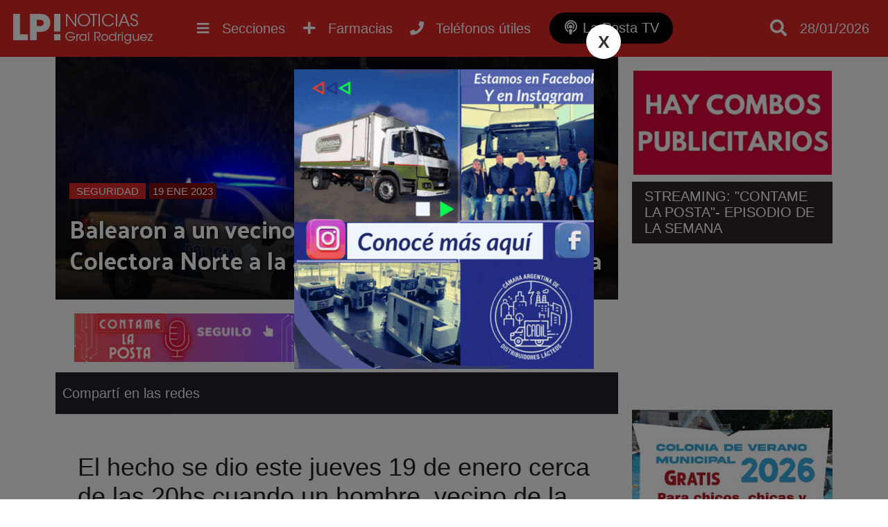

--- FILE ---
content_type: text/html; charset=utf-8
request_url: https://www.lapostanoticias.com.ar/2023-01-19/balearon-a-un-vecino-en-un-violento-intento-de-robo-85582/
body_size: 6924
content:
<!DOCTYPE html><html lang="es"><head> <meta charset="utf-8"/><base href="https://www.lapostanoticias.com.ar"/> <meta name="viewport" content="width=device-width"/> <meta name="author" content="La Posta Noticias"/> <title>Balearon a un vecino que caminaba por la Colectora Norte a la altura de la iglesia de Fátima | Noticias de General Rodriguez</title> <meta name="description" content="El hecho se dio este jueves 19 de enero cerca de las 20hs cuando un hombre, vecino de la zona y jubilado,..." /> <link rel="icon" href="images/favicon.png">  <link rel="stylesheet" href="css/main.min.css?v=2.2.28" />   <link rel="preconnect" href="https://fonts.gstatic.com"> <link href="https://fonts.googleapis.com/css2?family=Palanquin+Dark&display=swap" rel="stylesheet"> <link rel="preconnect" href="https://fonts.gstatic.com"> <link href="https://fonts.googleapis.com/css2?family=Staatliches&display=swap" rel="stylesheet"> <script src="//ajax.googleapis.com/ajax/libs/jquery/1.11.0/jquery.min.js"></script>  <link rel="canonical" href="https://www.lapostanoticias.com.ar/2023-01-19/balearon-a-un-vecino-en-un-violento-intento-de-robo-85582/"/> <link rel="amphtml" href="https://www.lapostanoticias.com.ar/2023-01-19/balearon-a-un-vecino-en-un-violento-intento-de-robo-85582/amp"> <meta property="og:title" content="Balearon a un vecino que caminaba por la Colectora Norte a la altura de la iglesia de F&aacute;tima" /><meta property="og:description" content="El hecho se dio este jueves 19 de enero cerca de las 20hs cuando un hombre, vecino de la zona y jubilado,..." /><meta property="og:type" content="article"/><meta property="og:image" content="https://www.lapostanoticias.com.ar/adjuntos/600/imagenes22222-para-el-sitio.png" /><meta name="twitter:card" content="summary_large_image" /><meta property="article:section" content="Seguridad"/><meta name="twitter:site" content="@notitornquist" /><meta property="article:published_time" content="2023-01-19T22:40:00-03:00"/> <meta property="og:url" content="https://www.lapostanoticias.com.ar/2023-01-19/balearon-a-un-vecino-en-un-violento-intento-de-robo-85582/" /><meta property="fb:app_id" content="1184720432150142" /> <meta name="twitter:image:src" content="https://www.lapostanoticias.com.ar/adjuntos/600/imagenes22222-para-el-sitio.png" /><script type="application/ld+json"> { "@context" : "http://schema.org/", "@type" : "NewsArticle", "author" : "La Posta Noticias", "publisher" : { "@type" : "Organization", "name" : "La Posta Noticias", "logo" : { "@type" : "ImageObject", "url" : "https://www.lapostanoticias.com.ar/images/ogimage.jpg" } }, "datePublished" : "2023-01-19T22:40:00-03:00", "image" : { "@type" : "ImageObject", "url" : "https://www.lapostanoticias.com.ar/adjuntos/600/imagenes22222-para-el-sitio.png", "width" : "0", "height" : "0" }, "headLine" : "Balearon a un vecino que caminaba por la Colectora Norte a la altura de la iglesia de F&aacute;tima", "url" : "https://www.lapostanoticias.com.ar/2023-01-19/balearon-a-un-vecino-en-un-violento-intento-de-robo-85582/", "keywords": "", "description": "El hecho se dio este jueves 19 de enero cerca de las 20hs cuando un hombre, vecino de la zona y jubilado,...", "mainEntityOfPage" : { "type" : "WebPage", "id" : "https://www.lapostanoticias.com.ar" } }</script><script type="text/javascript"> (function (f, b) { if (!b.__SV) { var e, g, i, h; window.mixpanel = b; b._i = []; b.init = function (e, f, c) { function g(a, d) { var b = d.split("."); 2 == b.length && ((a = a[b[0]]), (d = b[1])); a[d] = function () { a.push([d].concat(Array.prototype.slice.call(arguments, 0))); }; } var a = b; "undefined" !== typeof c ? (a = b[c] = []) : (c = "mixpanel"); a.people = a.people || []; a.toString = function (a) { var d = "mixpanel"; "mixpanel" !== c && (d += "." + c); a || (d += " (stub)"); return d; }; a.people.toString = function () { return a.toString(1) + ".people (stub)"; }; i = "disable time_event track track_pageview track_links track_forms track_with_groups add_group set_group remove_group register register_once alias unregister identify name_tag set_config reset opt_in_tracking opt_out_tracking has_opted_in_tracking has_opted_out_tracking clear_opt_in_out_tracking start_batch_senders people.set people.set_once people.unset people.increment people.append people.union people.track_charge people.clear_charges people.delete_user people.remove".split( " "); for (h = 0; h < i.length; h++) g(a, i[h]); var j = "set set_once union unset remove delete".split(" "); a.get_group = function () { function b(c) { d[c] = function () { call2_args = arguments; call2 = [c].concat(Array.prototype.slice.call(call2_args, 0)); a.push([e, call2]); }; } for ( var d = {}, e = ["get_group"].concat( Array.prototype.slice.call(arguments, 0)), c = 0; c < j.length; c++) b(j[c]); return d; }; b._i.push([e, f, c]); }; b.__SV = 1.2; e = f.createElement("script"); e.type = "text/javascript"; e.async = !0; e.src = "undefined" !== typeof MIXPANEL_CUSTOM_LIB_URL ? MIXPANEL_CUSTOM_LIB_URL : "file:" === f.location.protocol && "//cdn.mxpnl.com/libs/mixpanel-2-latest.min.js".match(/^\/\//) ? "https://cdn.mxpnl.com/libs/mixpanel-2-latest.min.js" : "//cdn.mxpnl.com/libs/mixpanel-2-latest.min.js"; g = f.getElementsByTagName("script")[0]; g.parentNode.insertBefore(e, g); } })(document, window.mixpanel || []); mixpanel.init('61c5a9c2282e94cf89f2e7a8726490df', {debug: true, track_pageview: true, persistence: 'localStorage'});</script></head> <body class="desktop"><div class="menu-bar"><header id="top"> <div class="wfix"> <div class="table"> <div class="table-row"> <div class="table-cell headersec1"> <a href="https://www.lapostanoticias.com.ar" title="Ir al inicio"> <h3 class="header-logo" title="Ir al inicio"> <img src="/images/header-logo.png" alt="La Posta Noticias">  </h3> </a> </div> <div class="table-cell"> <div class="nav-content"> <nav> <ul class="wfix"> <li class="menu" > <a href="category/desarrollo-inmobiliario">Desarrollo inmobiliario <i class="fa fa-plus"></i><i class="fa fa-minus"></i></a> <div class="capabg"></div> <div class="linebot"></div> </a> </li><li class="menu" > <a href="category/deportes">Deportes <i class="fa fa-plus"></i><i class="fa fa-minus"></i></a> <div class="capabg"></div> <div class="linebot"></div> </a> </li><li class="menu" > <a href="category/cultura">Cultura <i class="fa fa-plus"></i><i class="fa fa-minus"></i></a> <div class="capabg"></div> <div class="linebot"></div> </a> </li><li class="menu" > <a href="category/solidaridad">Solidaridad <i class="fa fa-plus"></i><i class="fa fa-minus"></i></a> <div class="capabg"></div> <div class="linebot"></div> </a> </li><li class="menu submenu_fix" > <a href="category/politica">Política <i class="fa fa-plus"></i><i class="fa fa-minus"></i></a> <div class="capabg"></div> <div class="linebot"></div> </a> </li><li class="menu submenu_fix" > <a href="category/necrologicas">Necrológicas <i class="fa fa-plus"></i><i class="fa fa-minus"></i></a> <div class="capabg"></div> <div class="linebot"></div> </a> </li><li class="menu submenu_fix" > <a href="category/rodriguez-empresarial">Rodríguez empresarial <i class="fa fa-plus"></i><i class="fa fa-minus"></i></a> <div class="capabg"></div> <div class="linebot"></div> </a> </li><li class="menu submenu_fix" > <a href="category/futbol-infantil">Fútbol infantil <i class="fa fa-plus"></i><i class="fa fa-minus"></i></a> <div class="capabg"></div> <div class="linebot"></div> </a> </li><li class="menu submenu_fix" > <a href="category/municipalidad">Municipalidad <i class="fa fa-plus"></i><i class="fa fa-minus"></i></a> <div class="capabg"></div> <div class="linebot"></div> </a> </li><li class="menu submenu_fix" > <a href="category/destacado">Destacado <i class="fa fa-plus"></i><i class="fa fa-minus"></i></a> <div class="capabg"></div> <div class="linebot"></div> </a> </li><li class="menu submenu_fix" > <a href="category/gremiales">Gremiales <i class="fa fa-plus"></i><i class="fa fa-minus"></i></a> <div class="capabg"></div> <div class="linebot"></div> </a> </li><li class="menu submenu_fix" > <a href="category/educacion">Educación <i class="fa fa-plus"></i><i class="fa fa-minus"></i></a> <div class="capabg"></div> <div class="linebot"></div> </a> </li><li class="menu submenu_fix" > <a href="category/economia">Economía <i class="fa fa-plus"></i><i class="fa fa-minus"></i></a> <div class="capabg"></div> <div class="linebot"></div> </a> </li><li class="menu submenu_fix" > <a href="category/ecologia-noticias">Ecología <i class="fa fa-plus"></i><i class="fa fa-minus"></i></a> <div class="capabg"></div> <div class="linebot"></div> </a> </li><li class="menu submenu_fix" > <a href="category/transito">Tránsito <i class="fa fa-plus"></i><i class="fa fa-minus"></i></a> <div class="capabg"></div> <div class="linebot"></div> </a> </li><li class="menu submenu_fix" > <a href="category/tecnologia">Tecnología <i class="fa fa-plus"></i><i class="fa fa-minus"></i></a> <div class="capabg"></div> <div class="linebot"></div> </a> </li><li class="menu submenu_fix" > <a href="category/sociedad">Sociedad <i class="fa fa-plus"></i><i class="fa fa-minus"></i></a> <div class="capabg"></div> <div class="linebot"></div> </a> </li><li class="menu submenu_fix" > <a href="category/siniestros">Siniestros <i class="fa fa-plus"></i><i class="fa fa-minus"></i></a> <div class="capabg"></div> <div class="linebot"></div> </a> </li><li class="menu activo submenu_fix" > <a href="category/seguridad">Seguridad <i class="fa fa-plus"></i><i class="fa fa-minus"></i></a> <div class="capabg"></div> <div class="linebot"></div> </a> </li><li class="menu submenu_fix" > <a href="category/salud">Salud <i class="fa fa-plus"></i><i class="fa fa-minus"></i></a> <div class="capabg"></div> <div class="linebot"></div> </a> </li> </ul> </nav> <a class="btn_nav show_nav" href=""> <i class="fa fa-bars"></i> <span class="hidde_on_mobile">Secciones</span> </a> <a class="btn_nav open-popup-iframe" href="https://www.lapostanoticias.com.ar/farmacias-de-turno.php"> <i class="fas fa-plus"></i> <span class="hidde_on_mobile">Farmacias</span> </a> <a class="btn_nav open-popup-iframe" href="/telefonos-utiles/"> <i class="fas fa-phone"></i> <span class="hidde_on_mobile">Teléfonos útiles</span> </a> <a class="btn_nav btn_podcast" title="La Posta TV" href="https://www.lapostatv.com.ar"> <i class="fas fa-podcast"></i> <span class="hidde_on_mobile">La Posta TV</span> </a> </div> </div> <div class="table-cell column3" style="width:170px"> <a class="btn_search" href=""> <i class="fa fa-search"></i> </a> <a class="btn_pharma show_on_mobile btn_nav open-popup-iframe" href="https://www.lapostanoticias.com.ar/farmacias-de-turno.php"> <i class="fas fa-plus"></i> <span class="hidde_on_mobile">Farmacias</span> </a> <a class="show_on_mobile btn_nav open-popup-iframe" href="/telefonos-utiles/"> <i class="fas fa-phone"></i> <span class="hidde_on_mobile">Teléfonos útiles</span> </a> <a class="btn_podcast_mobile show_on_mobile btn_nav " href="https://www.lapostatv.com.ar"> <span style="font-size: 16px;display: inline-block;vertical-align: middle;padding-right: 4px;vertical-align: top;" >LP TV</span> <i class="fas fa-podcast"></i> </a> <div id="search-layout" class="wfix"> <input type="search" id="input-search" class="search_trigger" placeholder="Buscador de noticias"> <div id="search-result"></div> </div> <div class="top_fecha"> 28/01/2026 </div>   </div> </div> </div> </div>  </header></div> <div class="wfix pub2"><div class="table" id="pub2"> </div></div><div class="main"><div class="main-content"> <div class="main-article asideright"><div class="table"><article class="table-cell aside_article nothome"> <div class="noticia"> <div class="noticia-float-img"> <img alt="" height="0" width="0" src="adjuntos/800/imagenes22222-para-el-sitio.png"> <div class="opacity"> <div class="titulo-float "> <a class="categoria_link" href="/category/seguridad">Seguridad</a> <span class="notifech"> 19 ENE 2023 </span> <h1>Balearon a un vecino que caminaba por la Colectora Norte a la altura de la iglesia de Fátima</h1> </div> </div> </div><div class="publisTop"> <div class="publx tipo0">  <a rel="nofollow" target="_blank" href="/lkp.html?id=143"><img src="adjuntos/cabecera-contame-la-posta-podcast-1.gif" /></a> </div> <div class="publx tipo0">  <img src="adjuntos/bressanicabecera.gif" /> </div></div> <div class="titulo_seccion">Compartí en las redes <div class="share"> <div class="sharethis-inline-share-buttons"></div> </div> </div> <div class="noticia-content"> <div class="hnoti"> </div> <div class="text"> <h2>El hecho se dio este jueves 19 de enero cerca de las 20hs cuando un hombre, vecino de la zona y jubilado, paseaba caminando por la Colectora Norte del Acceso Oeste.</h2><p>Seg&uacute;n las primeras informaciones, la v&iacute;ctima fue un vecino rodriguense de unos 60/65 a&ntilde;os aproximadamente, que fue abordado por dos sujetos en una moto sobre la Colectora Norte y las calles Don Bosco y Figueroa Alcorta. Los delincuentes iban armados y le dieron un disparo en la zona del abdomen (del lado izquierdo, casi en la cadera o la ingle) para luego huir por una calle adyacente.</p><p>Otros vecinos que se acercaron al lugar lo asistieron en los primeros instantes y tras los llamados, en pocos minutos lleg&oacute; una ambulancia de SAME para trasladarlo al Hospital Vicente L&oacute;pez, donde fue intervenido de urgencia, en el quir&oacute;fano del pabell&oacute;n Atucha. Efectivos policiales est&aacute;n en la b&uacute;squeda de los agresores mediante un rastrillaje que ya se dio la alerta a autoridades de la zona y la causa ser&iacute;a adem&aacute;s derivada a DDI de la localidad.</p><p>El episodio fue justo frente al ingreso a la Iglesia de F&aacute;tima en un trayecto con muy poca iluminaci&oacute;n que ya fue escenario de varios delitos, en su mayor&iacute;a a ciclistas. Habr&aacute; que ver luego las posibilidades&nbsp; del Municipio como de la empresa concesionaria de la autov&iacute;a para hacer esas mejoras, ya que la &uacute;nica luz que llega en la mayor&iacute;a de la colectora Norte, es la de las luces de la autopista.</p><p>Nota en desarrollo. Habr&aacute; m&aacute;s novedades luego en esta o una nota siguiente.</p> </div><script async src="https://pagead2.googlesyndication.com/pagead/js/adsbygoogle.js"></script>  <ins class="adsbygoogle" style="display:block" data-ad-client="ca-pub-8188215088045640" data-ad-slot="3337591155" data-ad-format="auto" data-full-width-responsive="true"></ins> <script> (adsbygoogle = window.adsbygoogle || []).push({}); </script> <div class="relacionadas"> <div class="titulo_seccion">Notas relacionadas</div> <div class="bloque"><div class="imglayout"> <a href="/2026-01-28/video-incendio-en-la-noche-del-martes-en-el-fondo-de-barrio-gemes-alarmo-a-los-vecinos/"> <img alt="Video: incendio en la noche del martes en el fondo de barrio G&uuml;emes alarm&oacute; a los vecinos" class="lazy" data-src="adjuntos/320/23463691_incendio-barrio-guemes.jpg"> </a> </div> <a href="category/seguridad" class="titlecat" style="border-color:#000000">Seguridad</a> <a href="/2026-01-28/video-incendio-en-la-noche-del-martes-en-el-fondo-de-barrio-gemes-alarmo-a-los-vecinos/" title="Video: incendio en la noche del martes en el fondo de barrio G&uuml;emes alarm&oacute; a los vecinos"> <div class="titulo">Video: incendio en la noche del martes en el fondo de barrio Güemes alarmó a los vecinos</div> </a> <span class="smalltext">28/01/2026</span> </div><div class="bloque"><div class="imglayout"> <a href="/2026-01-28/video-otro-robo-de-moto-en-el-casco-urbano-de-la-ciudad-y-lo-sufrio-una-joven/"> <img alt="Video: otro robo de moto en el casco urbano de la ciudad y lo sufri&oacute; una joven" class="lazy" data-src="adjuntos/320/16105855_whatsapp-image-20260127-at-16.09.24.jpeg"> </a> </div> <a href="category/seguridad" class="titlecat" style="border-color:#000000">Seguridad</a> <a href="/2026-01-28/video-otro-robo-de-moto-en-el-casco-urbano-de-la-ciudad-y-lo-sufrio-una-joven/" title="Video: otro robo de moto en el casco urbano de la ciudad y lo sufri&oacute; una joven"> <div class="titulo">Video: otro robo de moto en el casco urbano de la ciudad y lo sufrió una joven</div> </a> <span class="smalltext">28/01/2026</span> </div><div class="bloque"><div class="imglayout"> <a href="/2026-01-28/que-hacer-y-que-no-ante-un-caso-de-electrocucion/"> <img alt="Qu&eacute; hacer y qu&eacute; no ante un caso de electrocuci&oacute;n" class="lazy" data-src="adjuntos/320/20261761_electro.jpg"> </a> </div> <a href="category/seguridad" class="titlecat" style="border-color:#000000">Seguridad</a> <a href="/2026-01-28/que-hacer-y-que-no-ante-un-caso-de-electrocucion/" title="Qu&eacute; hacer y qu&eacute; no ante un caso de electrocuci&oacute;n"> <div class="titulo">Qué hacer y qué no ante un caso de electrocución</div> </a> <span class="smalltext">28/01/2026</span> </div> </div> <div class="titulo_seccion">Deja tu comentario</div> <div class="fb-comments" data-href="https://www.lapostanoticias.com.ar/2023-01-19/balearon-a-un-vecino-en-un-violento-intento-de-robo-85582/" data-width="100%" data-numposts="10"></div>  </div></div></article><div class="table-cell aside"> <div class="banner" id="asd172"> <a href="https://bit.ly/3erUgN0" target="_blank"> <img src="/adjuntos/auspicia-aqui-banner-medio-1.gif"> </a></div> <div class="html" id="asd186"> <div class="mod_div"></div> <div class="mod_contorno"> <div class="mod_title">STREAMING: "CONTAME LA POSTA"- EPISODIO DE LA SEMANA</div><iframe width="400" height="225" src="https://www.youtube.com/embed/yktXAdJYNkQ" title="CLP Ep. 113 - Último programa del año + Resumen anual" frameborder="0" allow="accelerometer; autoplay; clipboard-write; encrypted-media; gyroscope; picture-in-picture; web-share" referrerpolicy="strict-origin-when-cross-origin" allowfullscreen></iframe></div> </div> <div class="mod_div"></div> <div class="banner" id="asd170"> <a href="https://generalrodriguez.gob.ar/" target="_blank"> <img src="/adjuntos/400/aviso-web-colonia.jpg"> </a></div> <div class="banner" id="asd187"> <a href="https://bit.ly/45kWMwu" target="_blank"> <img src="/adjuntos/emergentes-jalit-y-sayco-video-1.gif"> </a></div> <div class="banner" id="asd196"> <a href="https://t2m.io/iOYbcqaF" target="_blank"> <img src="/adjuntos/banner-sidebar-perea.gif"> </a></div> <div class="banner" id="asd201"> <a href="https://www.facebook.com/profile.php?id=61569049787903" target="_blank"> <img src="/adjuntos/banner-medio-para-web-1.gif"> </a></div> <div class="banner" id="asd200"> <a href="https://t2m.io/G94A39dm" target="_blank"> <img src="/adjuntos/11.gif"> </a></div> <div class="banner" id="asd202"> <a href="https://t2m.io/RThOOc8Z" target="_blank"> <img src="/adjuntos/adobe-express-banner-medio-lotes-para-todos-2-desarrollos.gif"> </a></div> <div class="banner" id="asd158"> <a href="https://wa.link/k5k4c1" target="_blank"> <video autoplay muted loop> <source src="/adjuntos/bannergifwhattsapp.webm" type="video/webm"> </video> </a></div> <div class="publicidad_ale_sel" id="asd195"><a rel="nofollow" title="ALIAGA cabecera" target="_blank" href="/lkp?id=176"><img src="adjuntos/este-7-de-septiembre-2.gif" alt="ALIAGA cabecera" /></a></div> <div class="banner" id="asd164"> <a href="https://wa.link/gmok71" target="_blank"> <video autoplay muted loop> <source src="/adjuntos/topservicenuevo2.webm" type="video/webm"> </video> </a></div> <div class="banner" id="asd159"> <a href="https://api.whatsapp.com/send?phone=541163354394&text=Hola,%20vi%20una%20publicidad%20en%20La%20Posta%20Noticias%20y%20quisiera%20hacer%20una%20consulta%20con%20el%20estudio." target="_blank"> <video autoplay muted loop> <source src="/adjuntos/consultorablz.webm" type="video/webm"> </video> </a></div><script async src="https://pagead2.googlesyndication.com/pagead/js/adsbygoogle.js"></script>  <ins class="adsbygoogle" style="display:block" data-ad-client="ca-pub-8188215088045640" data-ad-slot="7887032640" data-ad-format="auto" data-full-width-responsive="true"></ins> <script> (adsbygoogle = window.adsbygoogle || []).push({}); </script>  </div></div></div></div> </div>  <footer> <div class="wfix"> <div class="table"> <div class="table-row"> <div class="table-cell"> <img src="/images/header-logo.png" alt="La Posta Noticias"> <div class="linetext"> <div>LA POSTA NOTICIAS</div> <div>General Rodriguez, Buenos Aires, Argentina</div> <br> <ul class="quicklink"> <li > <a href="category/sobre-la-posta">Sobre La Posta</a> </li> <li > <a href="category/concursos">Concursos</a> </li> <li > <a href="page/auspicia-en-la-posta">Publicidad</a> </li> </ul> </div> </div> <div class="table-cell"> <h4>MÁS NOTICIAS</h4> <ul class="quicklink"> <li><a href="category/mas-de-la-posta">Más de La Posta</a></li><li><a href="category/desarrollo-inmobiliario">Desarrollo inmobiliario</a></li><li><a href="category/noticias">Noticias</a></li><li><a href="category/deportes">Deportes</a></li><li><a href="category/cultura">Cultura</a></li><li><a href="category/cortitas">Cortitas</a></li><li><a href="category/solidaridad">Solidaridad</a></li><li><a href="category/politica">Política</a></li><li><a href="category/necrologicas">Necrológicas</a></li><li><a href="category/rodriguez-empresarial">Rodríguez empresarial</a></li> </ul> <ul class="quicklink"><li><a href="category/futbol-infantil">Fútbol infantil</a></li><li><a href="category/municipalidad">Municipalidad</a></li><li><a href="category/destacado">Destacado</a></li><li><a href="category/gremiales">Gremiales</a></li><li><a href="category/educacion">Educación</a></li><li><a href="category/economia">Economía</a></li><li><a href="category/ecologia-noticias">Ecología</a></li><li><a href="category/transito">Tránsito</a></li><li><a href="category/tecnologia">Tecnología</a></li><li><a href="category/sociedad">Sociedad</a></li><li><a href="category/siniestros">Siniestros</a></li><li><a href="category/seguridad">Seguridad</a></li><li><a href="category/salud">Salud</a></li> </ul> </div> <div class="table-cell"> <h4>MANTENTE ACTUALIZADO</h4> <div class="suscribe"> <input type="email" name="email" placeholder="Ingresá tu email..."> <a btn="btn_suscribe" href="#"><i class="fa fa-paper-plane"></i></a> </div>  <br><br> <a href="/contacto">Reportar un error</a> </div> </div> </div> </div> <div class="pie"> <div class="wfix"> <span>La Posta Noticias | Todos Los Derechos Reservados &copy; 2026 | <a href="/propiedad-intelectual">(DNDA)</a> </span> <a style="display:block;padding:15px" href="https://xweb.ar" target="_blank" title="Desarrollo web y hosting">Desarrollado y alojado por XWEB.AR</a> </div> </div> </footer> <div class="back-top"><a href="javascript:void(0);"><i class="fa fa-angle-up" aria-hidden="true"></i></a></div> <link rel="stylesheet" href="css/modulos.min.css?v=2.2.28" /> <script src="js/sitio.min.js?v=2.2.28"></script> <link rel="stylesheet" href="https://use.fontawesome.com/releases/v5.5.0/css/all.css" integrity="sha384-B4dIYHKNBt8Bc12p+WXckhzcICo0wtJAoU8YZTY5qE0Id1GSseTk6S+L3BlXeVIU" crossorigin="anonymous"> <script type='text/javascript' src='https://platform-api.sharethis.com/js/sharethis.js#property=5f73636317d090001260dc9c&product=sop' async='async'></script> <div id="fb-root"></div> <script async defer crossorigin="anonymous" src="https://connect.facebook.net/es_ES/sdk.js#xfbml=1&version=v15.0&appId=1184720432150142&autoLogAppEvents=1" nonce="DLFkdihf"></script><script> (function(i,s,o,g,r,a,m){i['GoogleAnalyticsObject']=r;i[r]=i[r]||function(){ (i[r].q=i[r].q||[]).push(arguments)},i[r].l=1*new Date();a=s.createElement(o), m=s.getElementsByTagName(o)[0];a.async=1;a.src=g;m.parentNode.insertBefore(a,m) })(window,document,'script','https://www.google-analytics.com/analytics.js','ga'); ga('create', 'UA-84298269-1', 'auto'); ga('send', 'pageview');</script><script async src="https://www.googletagmanager.com/gtag/js?id=G-RWHHYT944L"></script><script> window.dataLayer = window.dataLayer || []; function gtag(){dataLayer.push(arguments);} gtag('js', new Date()); gtag('config', 'G-RWHHYT944L');</script><script async src="//stats.xweb.ar/connect.js?id=22-KLFIS9"></script><script type="text/javascript" src="/js/push.min.js?v=2.2.28"></script>  <script defer src="https://overtracking.com/p/B8q9StwqSq2unbQ0"></script><script defer src="https://static.cloudflareinsights.com/beacon.min.js/vcd15cbe7772f49c399c6a5babf22c1241717689176015" integrity="sha512-ZpsOmlRQV6y907TI0dKBHq9Md29nnaEIPlkf84rnaERnq6zvWvPUqr2ft8M1aS28oN72PdrCzSjY4U6VaAw1EQ==" data-cf-beacon='{"version":"2024.11.0","token":"d371f7d91e164f0a9feee43fcbc12225","r":1,"server_timing":{"name":{"cfCacheStatus":true,"cfEdge":true,"cfExtPri":true,"cfL4":true,"cfOrigin":true,"cfSpeedBrain":true},"location_startswith":null}}' crossorigin="anonymous"></script>
</body></html>

--- FILE ---
content_type: text/html; charset=UTF-8
request_url: https://www.lapostanoticias.com.ar/adjuntos/consultorablz.webm
body_size: -434
content:
<br />
<b>Notice</b>:  Undefined offset: -1 in <b>/home/laposta/public_html/admin/adjuntos/index.php</b> on line <b>34</b><br />
ERR 001: Extensión no permitida

--- FILE ---
content_type: text/html; charset=utf-8
request_url: https://www.google.com/recaptcha/api2/aframe
body_size: 267
content:
<!DOCTYPE HTML><html><head><meta http-equiv="content-type" content="text/html; charset=UTF-8"></head><body><script nonce="G6EbWSrkE_NSjiMtYv_pmA">/** Anti-fraud and anti-abuse applications only. See google.com/recaptcha */ try{var clients={'sodar':'https://pagead2.googlesyndication.com/pagead/sodar?'};window.addEventListener("message",function(a){try{if(a.source===window.parent){var b=JSON.parse(a.data);var c=clients[b['id']];if(c){var d=document.createElement('img');d.src=c+b['params']+'&rc='+(localStorage.getItem("rc::a")?sessionStorage.getItem("rc::b"):"");window.document.body.appendChild(d);sessionStorage.setItem("rc::e",parseInt(sessionStorage.getItem("rc::e")||0)+1);localStorage.setItem("rc::h",'1769600514624');}}}catch(b){}});window.parent.postMessage("_grecaptcha_ready", "*");}catch(b){}</script></body></html>

--- FILE ---
content_type: application/javascript
request_url: https://www.lapostanoticias.com.ar/popup.js?t=1769600511923
body_size: 276
content:
 popup = '<div id="popup-layout" class="popup-layout" data-id="42"> <div> <div class="popup-flex"> <a class="popup-close">X</a><a href="https://t2m.io/y5BAQV4f" rel="nofollow" target="_blank"> <img width="432" height="432" src="adjuntos/cadil-emerg2.gif.gif" /></a> </div> </div> </div>'; $("body").append(popup); $("#popup-layout").show(); setTimeout(function(){ $(".popup-layout img").css("max-height",($(window).height()-200) + "px"); w = $(".popup-flex img").css("width"); h = $(".popup-flex img").css("height"); $(".popup-flex").css("width",w+"px"); $(".popup-flex").css("height",h+"px"); $(".popup-flex").css("max-height",($(window).height()-200) + "px"); },200); setTimeout(function(){ if($(".popup-layout .popup-close").length > 0 && 1 == 2){ $(".popup-layout .popup-close").click(); } },30000); $(".popup-layout .popup-close").on("click",function(e){ e.preventDefault(); $(".popup-layout").remove(); }); 